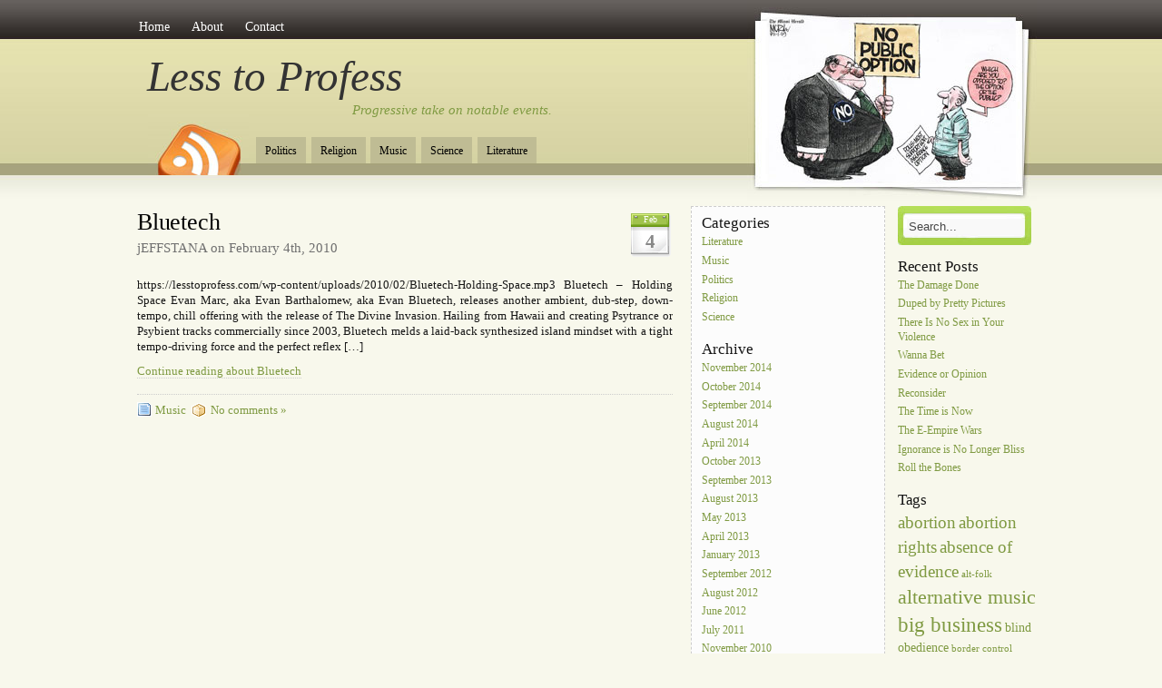

--- FILE ---
content_type: text/html; charset=UTF-8
request_url: https://lesstoprofess.com/?m=201002
body_size: 38603
content:
<!DOCTYPE html PUBLIC "-//W3C//DTD XHTML 1.0 Transitional//EN" "http://www.w3.org/TR/xhtml1/DTD/xhtml1-transitional.dtd">
<html xmlns="http://www.w3.org/1999/xhtml">
<head profile="http://gmpg.org/xfn/11">
<meta http-equiv="Content-Type" content="text/html; charset=UTF-8" />
<link rel="icon" type="image/ico" href="https://lesstoprofess.com/favicon.ico" />
<title>February &laquo; 2010 &laquo;  Less to Profess</title>

<link rel="stylesheet" href="https://lesstoprofess.com/wp-content/themes/amazing-grace/style.css" type="text/css" media="screen" />
<style type="text/css">
  #portrait-bg { background:url(https://lesstoprofess.com/wp-content/themes/amazing-grace/images/bg-portrait8.jpg); }
</style>
<link rel="alternate" type="application/rss+xml" title="Less to Profess RSS Feed" href="https://lesstoprofess.com/?feed=rss2" />
<link rel="pingback" href="https://lesstoprofess.com/xmlrpc.php" />

<meta name='robots' content='max-image-preview:large' />
	<style>img:is([sizes="auto" i], [sizes^="auto," i]) { contain-intrinsic-size: 3000px 1500px }</style>
	<script type="text/javascript">
/* <![CDATA[ */
window._wpemojiSettings = {"baseUrl":"https:\/\/s.w.org\/images\/core\/emoji\/16.0.1\/72x72\/","ext":".png","svgUrl":"https:\/\/s.w.org\/images\/core\/emoji\/16.0.1\/svg\/","svgExt":".svg","source":{"concatemoji":"https:\/\/lesstoprofess.com\/wp-includes\/js\/wp-emoji-release.min.js?ver=6.8.3"}};
/*! This file is auto-generated */
!function(s,n){var o,i,e;function c(e){try{var t={supportTests:e,timestamp:(new Date).valueOf()};sessionStorage.setItem(o,JSON.stringify(t))}catch(e){}}function p(e,t,n){e.clearRect(0,0,e.canvas.width,e.canvas.height),e.fillText(t,0,0);var t=new Uint32Array(e.getImageData(0,0,e.canvas.width,e.canvas.height).data),a=(e.clearRect(0,0,e.canvas.width,e.canvas.height),e.fillText(n,0,0),new Uint32Array(e.getImageData(0,0,e.canvas.width,e.canvas.height).data));return t.every(function(e,t){return e===a[t]})}function u(e,t){e.clearRect(0,0,e.canvas.width,e.canvas.height),e.fillText(t,0,0);for(var n=e.getImageData(16,16,1,1),a=0;a<n.data.length;a++)if(0!==n.data[a])return!1;return!0}function f(e,t,n,a){switch(t){case"flag":return n(e,"\ud83c\udff3\ufe0f\u200d\u26a7\ufe0f","\ud83c\udff3\ufe0f\u200b\u26a7\ufe0f")?!1:!n(e,"\ud83c\udde8\ud83c\uddf6","\ud83c\udde8\u200b\ud83c\uddf6")&&!n(e,"\ud83c\udff4\udb40\udc67\udb40\udc62\udb40\udc65\udb40\udc6e\udb40\udc67\udb40\udc7f","\ud83c\udff4\u200b\udb40\udc67\u200b\udb40\udc62\u200b\udb40\udc65\u200b\udb40\udc6e\u200b\udb40\udc67\u200b\udb40\udc7f");case"emoji":return!a(e,"\ud83e\udedf")}return!1}function g(e,t,n,a){var r="undefined"!=typeof WorkerGlobalScope&&self instanceof WorkerGlobalScope?new OffscreenCanvas(300,150):s.createElement("canvas"),o=r.getContext("2d",{willReadFrequently:!0}),i=(o.textBaseline="top",o.font="600 32px Arial",{});return e.forEach(function(e){i[e]=t(o,e,n,a)}),i}function t(e){var t=s.createElement("script");t.src=e,t.defer=!0,s.head.appendChild(t)}"undefined"!=typeof Promise&&(o="wpEmojiSettingsSupports",i=["flag","emoji"],n.supports={everything:!0,everythingExceptFlag:!0},e=new Promise(function(e){s.addEventListener("DOMContentLoaded",e,{once:!0})}),new Promise(function(t){var n=function(){try{var e=JSON.parse(sessionStorage.getItem(o));if("object"==typeof e&&"number"==typeof e.timestamp&&(new Date).valueOf()<e.timestamp+604800&&"object"==typeof e.supportTests)return e.supportTests}catch(e){}return null}();if(!n){if("undefined"!=typeof Worker&&"undefined"!=typeof OffscreenCanvas&&"undefined"!=typeof URL&&URL.createObjectURL&&"undefined"!=typeof Blob)try{var e="postMessage("+g.toString()+"("+[JSON.stringify(i),f.toString(),p.toString(),u.toString()].join(",")+"));",a=new Blob([e],{type:"text/javascript"}),r=new Worker(URL.createObjectURL(a),{name:"wpTestEmojiSupports"});return void(r.onmessage=function(e){c(n=e.data),r.terminate(),t(n)})}catch(e){}c(n=g(i,f,p,u))}t(n)}).then(function(e){for(var t in e)n.supports[t]=e[t],n.supports.everything=n.supports.everything&&n.supports[t],"flag"!==t&&(n.supports.everythingExceptFlag=n.supports.everythingExceptFlag&&n.supports[t]);n.supports.everythingExceptFlag=n.supports.everythingExceptFlag&&!n.supports.flag,n.DOMReady=!1,n.readyCallback=function(){n.DOMReady=!0}}).then(function(){return e}).then(function(){var e;n.supports.everything||(n.readyCallback(),(e=n.source||{}).concatemoji?t(e.concatemoji):e.wpemoji&&e.twemoji&&(t(e.twemoji),t(e.wpemoji)))}))}((window,document),window._wpemojiSettings);
/* ]]> */
</script>

<style id='wp-emoji-styles-inline-css' type='text/css'>

	img.wp-smiley, img.emoji {
		display: inline !important;
		border: none !important;
		box-shadow: none !important;
		height: 1em !important;
		width: 1em !important;
		margin: 0 0.07em !important;
		vertical-align: -0.1em !important;
		background: none !important;
		padding: 0 !important;
	}
</style>
<link rel='stylesheet' id='wp-block-library-css' href='https://lesstoprofess.com/wp-includes/css/dist/block-library/style.min.css?ver=6.8.3' type='text/css' media='all' />
<style id='classic-theme-styles-inline-css' type='text/css'>
/*! This file is auto-generated */
.wp-block-button__link{color:#fff;background-color:#32373c;border-radius:9999px;box-shadow:none;text-decoration:none;padding:calc(.667em + 2px) calc(1.333em + 2px);font-size:1.125em}.wp-block-file__button{background:#32373c;color:#fff;text-decoration:none}
</style>
<style id='global-styles-inline-css' type='text/css'>
:root{--wp--preset--aspect-ratio--square: 1;--wp--preset--aspect-ratio--4-3: 4/3;--wp--preset--aspect-ratio--3-4: 3/4;--wp--preset--aspect-ratio--3-2: 3/2;--wp--preset--aspect-ratio--2-3: 2/3;--wp--preset--aspect-ratio--16-9: 16/9;--wp--preset--aspect-ratio--9-16: 9/16;--wp--preset--color--black: #000000;--wp--preset--color--cyan-bluish-gray: #abb8c3;--wp--preset--color--white: #ffffff;--wp--preset--color--pale-pink: #f78da7;--wp--preset--color--vivid-red: #cf2e2e;--wp--preset--color--luminous-vivid-orange: #ff6900;--wp--preset--color--luminous-vivid-amber: #fcb900;--wp--preset--color--light-green-cyan: #7bdcb5;--wp--preset--color--vivid-green-cyan: #00d084;--wp--preset--color--pale-cyan-blue: #8ed1fc;--wp--preset--color--vivid-cyan-blue: #0693e3;--wp--preset--color--vivid-purple: #9b51e0;--wp--preset--gradient--vivid-cyan-blue-to-vivid-purple: linear-gradient(135deg,rgba(6,147,227,1) 0%,rgb(155,81,224) 100%);--wp--preset--gradient--light-green-cyan-to-vivid-green-cyan: linear-gradient(135deg,rgb(122,220,180) 0%,rgb(0,208,130) 100%);--wp--preset--gradient--luminous-vivid-amber-to-luminous-vivid-orange: linear-gradient(135deg,rgba(252,185,0,1) 0%,rgba(255,105,0,1) 100%);--wp--preset--gradient--luminous-vivid-orange-to-vivid-red: linear-gradient(135deg,rgba(255,105,0,1) 0%,rgb(207,46,46) 100%);--wp--preset--gradient--very-light-gray-to-cyan-bluish-gray: linear-gradient(135deg,rgb(238,238,238) 0%,rgb(169,184,195) 100%);--wp--preset--gradient--cool-to-warm-spectrum: linear-gradient(135deg,rgb(74,234,220) 0%,rgb(151,120,209) 20%,rgb(207,42,186) 40%,rgb(238,44,130) 60%,rgb(251,105,98) 80%,rgb(254,248,76) 100%);--wp--preset--gradient--blush-light-purple: linear-gradient(135deg,rgb(255,206,236) 0%,rgb(152,150,240) 100%);--wp--preset--gradient--blush-bordeaux: linear-gradient(135deg,rgb(254,205,165) 0%,rgb(254,45,45) 50%,rgb(107,0,62) 100%);--wp--preset--gradient--luminous-dusk: linear-gradient(135deg,rgb(255,203,112) 0%,rgb(199,81,192) 50%,rgb(65,88,208) 100%);--wp--preset--gradient--pale-ocean: linear-gradient(135deg,rgb(255,245,203) 0%,rgb(182,227,212) 50%,rgb(51,167,181) 100%);--wp--preset--gradient--electric-grass: linear-gradient(135deg,rgb(202,248,128) 0%,rgb(113,206,126) 100%);--wp--preset--gradient--midnight: linear-gradient(135deg,rgb(2,3,129) 0%,rgb(40,116,252) 100%);--wp--preset--font-size--small: 13px;--wp--preset--font-size--medium: 20px;--wp--preset--font-size--large: 36px;--wp--preset--font-size--x-large: 42px;--wp--preset--spacing--20: 0.44rem;--wp--preset--spacing--30: 0.67rem;--wp--preset--spacing--40: 1rem;--wp--preset--spacing--50: 1.5rem;--wp--preset--spacing--60: 2.25rem;--wp--preset--spacing--70: 3.38rem;--wp--preset--spacing--80: 5.06rem;--wp--preset--shadow--natural: 6px 6px 9px rgba(0, 0, 0, 0.2);--wp--preset--shadow--deep: 12px 12px 50px rgba(0, 0, 0, 0.4);--wp--preset--shadow--sharp: 6px 6px 0px rgba(0, 0, 0, 0.2);--wp--preset--shadow--outlined: 6px 6px 0px -3px rgba(255, 255, 255, 1), 6px 6px rgba(0, 0, 0, 1);--wp--preset--shadow--crisp: 6px 6px 0px rgba(0, 0, 0, 1);}:where(.is-layout-flex){gap: 0.5em;}:where(.is-layout-grid){gap: 0.5em;}body .is-layout-flex{display: flex;}.is-layout-flex{flex-wrap: wrap;align-items: center;}.is-layout-flex > :is(*, div){margin: 0;}body .is-layout-grid{display: grid;}.is-layout-grid > :is(*, div){margin: 0;}:where(.wp-block-columns.is-layout-flex){gap: 2em;}:where(.wp-block-columns.is-layout-grid){gap: 2em;}:where(.wp-block-post-template.is-layout-flex){gap: 1.25em;}:where(.wp-block-post-template.is-layout-grid){gap: 1.25em;}.has-black-color{color: var(--wp--preset--color--black) !important;}.has-cyan-bluish-gray-color{color: var(--wp--preset--color--cyan-bluish-gray) !important;}.has-white-color{color: var(--wp--preset--color--white) !important;}.has-pale-pink-color{color: var(--wp--preset--color--pale-pink) !important;}.has-vivid-red-color{color: var(--wp--preset--color--vivid-red) !important;}.has-luminous-vivid-orange-color{color: var(--wp--preset--color--luminous-vivid-orange) !important;}.has-luminous-vivid-amber-color{color: var(--wp--preset--color--luminous-vivid-amber) !important;}.has-light-green-cyan-color{color: var(--wp--preset--color--light-green-cyan) !important;}.has-vivid-green-cyan-color{color: var(--wp--preset--color--vivid-green-cyan) !important;}.has-pale-cyan-blue-color{color: var(--wp--preset--color--pale-cyan-blue) !important;}.has-vivid-cyan-blue-color{color: var(--wp--preset--color--vivid-cyan-blue) !important;}.has-vivid-purple-color{color: var(--wp--preset--color--vivid-purple) !important;}.has-black-background-color{background-color: var(--wp--preset--color--black) !important;}.has-cyan-bluish-gray-background-color{background-color: var(--wp--preset--color--cyan-bluish-gray) !important;}.has-white-background-color{background-color: var(--wp--preset--color--white) !important;}.has-pale-pink-background-color{background-color: var(--wp--preset--color--pale-pink) !important;}.has-vivid-red-background-color{background-color: var(--wp--preset--color--vivid-red) !important;}.has-luminous-vivid-orange-background-color{background-color: var(--wp--preset--color--luminous-vivid-orange) !important;}.has-luminous-vivid-amber-background-color{background-color: var(--wp--preset--color--luminous-vivid-amber) !important;}.has-light-green-cyan-background-color{background-color: var(--wp--preset--color--light-green-cyan) !important;}.has-vivid-green-cyan-background-color{background-color: var(--wp--preset--color--vivid-green-cyan) !important;}.has-pale-cyan-blue-background-color{background-color: var(--wp--preset--color--pale-cyan-blue) !important;}.has-vivid-cyan-blue-background-color{background-color: var(--wp--preset--color--vivid-cyan-blue) !important;}.has-vivid-purple-background-color{background-color: var(--wp--preset--color--vivid-purple) !important;}.has-black-border-color{border-color: var(--wp--preset--color--black) !important;}.has-cyan-bluish-gray-border-color{border-color: var(--wp--preset--color--cyan-bluish-gray) !important;}.has-white-border-color{border-color: var(--wp--preset--color--white) !important;}.has-pale-pink-border-color{border-color: var(--wp--preset--color--pale-pink) !important;}.has-vivid-red-border-color{border-color: var(--wp--preset--color--vivid-red) !important;}.has-luminous-vivid-orange-border-color{border-color: var(--wp--preset--color--luminous-vivid-orange) !important;}.has-luminous-vivid-amber-border-color{border-color: var(--wp--preset--color--luminous-vivid-amber) !important;}.has-light-green-cyan-border-color{border-color: var(--wp--preset--color--light-green-cyan) !important;}.has-vivid-green-cyan-border-color{border-color: var(--wp--preset--color--vivid-green-cyan) !important;}.has-pale-cyan-blue-border-color{border-color: var(--wp--preset--color--pale-cyan-blue) !important;}.has-vivid-cyan-blue-border-color{border-color: var(--wp--preset--color--vivid-cyan-blue) !important;}.has-vivid-purple-border-color{border-color: var(--wp--preset--color--vivid-purple) !important;}.has-vivid-cyan-blue-to-vivid-purple-gradient-background{background: var(--wp--preset--gradient--vivid-cyan-blue-to-vivid-purple) !important;}.has-light-green-cyan-to-vivid-green-cyan-gradient-background{background: var(--wp--preset--gradient--light-green-cyan-to-vivid-green-cyan) !important;}.has-luminous-vivid-amber-to-luminous-vivid-orange-gradient-background{background: var(--wp--preset--gradient--luminous-vivid-amber-to-luminous-vivid-orange) !important;}.has-luminous-vivid-orange-to-vivid-red-gradient-background{background: var(--wp--preset--gradient--luminous-vivid-orange-to-vivid-red) !important;}.has-very-light-gray-to-cyan-bluish-gray-gradient-background{background: var(--wp--preset--gradient--very-light-gray-to-cyan-bluish-gray) !important;}.has-cool-to-warm-spectrum-gradient-background{background: var(--wp--preset--gradient--cool-to-warm-spectrum) !important;}.has-blush-light-purple-gradient-background{background: var(--wp--preset--gradient--blush-light-purple) !important;}.has-blush-bordeaux-gradient-background{background: var(--wp--preset--gradient--blush-bordeaux) !important;}.has-luminous-dusk-gradient-background{background: var(--wp--preset--gradient--luminous-dusk) !important;}.has-pale-ocean-gradient-background{background: var(--wp--preset--gradient--pale-ocean) !important;}.has-electric-grass-gradient-background{background: var(--wp--preset--gradient--electric-grass) !important;}.has-midnight-gradient-background{background: var(--wp--preset--gradient--midnight) !important;}.has-small-font-size{font-size: var(--wp--preset--font-size--small) !important;}.has-medium-font-size{font-size: var(--wp--preset--font-size--medium) !important;}.has-large-font-size{font-size: var(--wp--preset--font-size--large) !important;}.has-x-large-font-size{font-size: var(--wp--preset--font-size--x-large) !important;}
:where(.wp-block-post-template.is-layout-flex){gap: 1.25em;}:where(.wp-block-post-template.is-layout-grid){gap: 1.25em;}
:where(.wp-block-columns.is-layout-flex){gap: 2em;}:where(.wp-block-columns.is-layout-grid){gap: 2em;}
:root :where(.wp-block-pullquote){font-size: 1.5em;line-height: 1.6;}
</style>
<link rel="https://api.w.org/" href="https://lesstoprofess.com/index.php?rest_route=/" /><link rel="EditURI" type="application/rsd+xml" title="RSD" href="https://lesstoprofess.com/xmlrpc.php?rsd" />
</head>

<body>

<div id="wrap">
	<div id="menu">
		<ul>
			<li><a href="https://lesstoprofess.com/" >Home</a></li>
			<li class="page_item page-item-2"><a href="https://lesstoprofess.com/?page_id=2">About</a></li>
<li class="page_item page-item-1032"><a href="https://lesstoprofess.com/?page_id=1032">Contact</a></li>
		</ul>
	</div>
	
	<div id="header">
		<span class="btitle"><a href="https://lesstoprofess.com/">Less to Profess</a></span>
		<p class="description">
			<a href="https://lesstoprofess.com/">Progressive take on notable events. 
			</a>
		</p>
	</div>
	
	<div id="rss-big">
		<a href="https://lesstoprofess.com/?feed=rss2" title="Subscribe to this site with RSS"></a>
	</div>
	
	<div id="portrait-bg"></div>
	<div id="catmenu">
		<ul>
				<li class="cat-item cat-item-3"><a href="https://lesstoprofess.com/?cat=3">Politics</a>
</li>
	<li class="cat-item cat-item-4"><a href="https://lesstoprofess.com/?cat=4">Religion</a>
</li>
	<li class="cat-item cat-item-41"><a href="https://lesstoprofess.com/?cat=41">Music</a>
</li>
	<li class="cat-item cat-item-5"><a href="https://lesstoprofess.com/?cat=5">Science</a>
</li>
	<li class="cat-item cat-item-6"><a href="https://lesstoprofess.com/?cat=6">Literature</a>
</li>
		</ul>
	</div>
<div id="content">
	
		<div class="post-277 post type-post status-publish format-standard hentry category-music tag-dub-step tag-psybient tag-psytrance">

			<div class="entry entry-">
			
				<div class="entrytitle_wrap">
											<div class="entrydate">
							<div class="dateMonth">
								Feb							</div>
							<div class="dateDay">
								4							</div>
						</div>
									
					<div class="entrytitle">
					  
						<h1><a href="https://lesstoprofess.com/?p=277" rel="bookmark" title="Link to Bluetech">Bluetech</a></h1> 
										</div>
			
											<div class="endate">jEFFSTANA on February 4th, 2010</div>
						
				</div>
			
			
				<div class="entrybody">	
						
						<p>https://lesstoprofess.com/wp-content/uploads/2010/02/Bluetech-Holding-Space.mp3 Bluetech &#8211; Holding Space Evan Marc, aka Evan Barthalomew, aka Evan Bluetech, releases another ambient, dub-step, down-tempo, chill offering with the release of The Divine Invasion. Hailing from Hawaii and creating Psytrance or Psybient tracks commercially since 2003, Bluetech melds a laid-back synthesized island mindset with a tight tempo-driving force and the perfect reflex [&hellip;]</p>
<p><a href="https://lesstoprofess.com/?p=277">Continue reading about Bluetech</a></p>								
				</div>
			
				<div class="entrymeta">	
					<div class="postinfo"> 
				
							
												
													<span class="filedto"><a href="https://lesstoprofess.com/?cat=41" rel="category">Music</a> </span>
												
													<span class="commentslink"><a href="https://lesstoprofess.com/?p=277#respond">No comments &#187;</a></span>  					
										
										
					</div>	
				</div>
			
			                    
				                 
			
			</div>	
			
					
	</div>
	
		
	         
		<div id="nav-global" class="navigation">
			<div class="nav-previous">
			&nbsp;			</div>
		</div>
		
			
		
</div>

<div id="sidebar">

	<div id="sidebar-left">
	
			   
	    <h4>Categories</h4>
	    <ul>
				<li class="cat-item cat-item-6"><a href="https://lesstoprofess.com/?cat=6">Literature</a>
</li>
	<li class="cat-item cat-item-41"><a href="https://lesstoprofess.com/?cat=41">Music</a>
</li>
	<li class="cat-item cat-item-3"><a href="https://lesstoprofess.com/?cat=3">Politics</a>
</li>
	<li class="cat-item cat-item-4"><a href="https://lesstoprofess.com/?cat=4">Religion</a>
</li>
	<li class="cat-item cat-item-5"><a href="https://lesstoprofess.com/?cat=5">Science</a>
</li>
	    </ul>	    
	    
	    <h4>Archive</h4>
	  	<ul>
		   	<li><a href='https://lesstoprofess.com/?m=201411'>November 2014</a></li>
	<li><a href='https://lesstoprofess.com/?m=201410'>October 2014</a></li>
	<li><a href='https://lesstoprofess.com/?m=201409'>September 2014</a></li>
	<li><a href='https://lesstoprofess.com/?m=201408'>August 2014</a></li>
	<li><a href='https://lesstoprofess.com/?m=201404'>April 2014</a></li>
	<li><a href='https://lesstoprofess.com/?m=201310'>October 2013</a></li>
	<li><a href='https://lesstoprofess.com/?m=201309'>September 2013</a></li>
	<li><a href='https://lesstoprofess.com/?m=201308'>August 2013</a></li>
	<li><a href='https://lesstoprofess.com/?m=201305'>May 2013</a></li>
	<li><a href='https://lesstoprofess.com/?m=201304'>April 2013</a></li>
	<li><a href='https://lesstoprofess.com/?m=201301'>January 2013</a></li>
	<li><a href='https://lesstoprofess.com/?m=201209'>September 2012</a></li>
	<li><a href='https://lesstoprofess.com/?m=201208'>August 2012</a></li>
	<li><a href='https://lesstoprofess.com/?m=201206'>June 2012</a></li>
	<li><a href='https://lesstoprofess.com/?m=201107'>July 2011</a></li>
	<li><a href='https://lesstoprofess.com/?m=201011'>November 2010</a></li>
	<li><a href='https://lesstoprofess.com/?m=201008'>August 2010</a></li>
	<li><a href='https://lesstoprofess.com/?m=201007'>July 2010</a></li>
	<li><a href='https://lesstoprofess.com/?m=201006'>June 2010</a></li>
	<li><a href='https://lesstoprofess.com/?m=201005'>May 2010</a></li>
	<li><a href='https://lesstoprofess.com/?m=201004'>April 2010</a></li>
	<li><a href='https://lesstoprofess.com/?m=201003'>March 2010</a></li>
	<li><a href='https://lesstoprofess.com/?m=201002'>February 2010</a></li>
	<li><a href='https://lesstoprofess.com/?m=201001'>January 2010</a></li>
	<li><a href='https://lesstoprofess.com/?m=200912'>December 2009</a></li>
	<li><a href='https://lesstoprofess.com/?m=200908'>August 2009</a></li>
	<li><a href='https://lesstoprofess.com/?m=200907'>July 2009</a></li>
	<li><a href='https://lesstoprofess.com/?m=200906'>June 2009</a></li>
	<li><a href='https://lesstoprofess.com/?m=200905'>May 2009</a></li>
	<li><a href='https://lesstoprofess.com/?m=200904'>April 2009</a></li>
	<li><a href='https://lesstoprofess.com/?m=200812'>December 2008</a></li>
	<li><a href='https://lesstoprofess.com/?m=200810'>October 2008</a></li>
	<li><a href='https://lesstoprofess.com/?m=200809'>September 2008</a></li>
	<li><a href='https://lesstoprofess.com/?m=200808'>August 2008</a></li>
	<li><a href='https://lesstoprofess.com/?m=200807'>July 2008</a></li>
	<li><a href='https://lesstoprofess.com/?m=200806'>June 2008</a></li>
	<li><a href='https://lesstoprofess.com/?m=200711'>November 2007</a></li>
	<li><a href='https://lesstoprofess.com/?m=200710'>October 2007</a></li>
	<li><a href='https://lesstoprofess.com/?m=200709'>September 2007</a></li>
	<li><a href='https://lesstoprofess.com/?m=200708'>August 2007</a></li>
	<li><a href='https://lesstoprofess.com/?m=200707'>July 2007</a></li>
	<li><a href='https://lesstoprofess.com/?m=200706'>June 2007</a></li>
	<li><a href='https://lesstoprofess.com/?m=200705'>May 2007</a></li>
	<li><a href='https://lesstoprofess.com/?m=200704'>April 2007</a></li>
	<li><a href='https://lesstoprofess.com/?m=200702'>February 2007</a></li>
	<li><a href='https://lesstoprofess.com/?m=200701'>January 2007</a></li>
	<li><a href='https://lesstoprofess.com/?m=200609'>September 2006</a></li>
	<li><a href='https://lesstoprofess.com/?m=200608'>August 2006</a></li>
	<li><a href='https://lesstoprofess.com/?m=200607'>July 2006</a></li>
	<li><a href='https://lesstoprofess.com/?m=200606'>June 2006</a></li>
		  </ul>
		  
		  <h4>Blogroll</h4>
	    <ul>
	    	<li><a href="http://alicublog.blogspot.com/" title="alicublog" target="_blank">alicublog</a></li>
<li><a href="http://www.blogforarizona.com/" target="_blank">Blog For Arizona</a></li>
<li><a href="http://crooksandliars.com/" target="_blank">Crooks and Liars</a></li>
<li><a href="http://www.dailykos.com/" target="_blank">Daily Kos</a></li>
<li><a href="http://driftglass.blogspot.com/" title="driftglass" target="_blank">driftglass</a></li>
<li><a href="http://www.jesusandmo.net/" target="_blank">Jesus and Mo</a></li>
<li><a href="http://nomoremister.blogspot.com/" title="No More Mister Nice Blog" target="_blank">No More Mister Nice Blog</a></li>
<li><a href="http://roguecolumnist.typepad.com/rogue_columnist/" target="_blank">Rogue Columnist</a></li>
<li><a href="http://rudepundit.blogspot.com/" target="_blank">The Rude Pundit</a></li>
<li><a href="http://xkcd.com/" target="_blank">xkcd</a></li>
		
	    </ul>
	    
	   	<h4>Meta</h4>
			<ul>
								<li><a href="https://lesstoprofess.com/wp-login.php">Log in</a></li>
				<li><a href="https://lesstoprofess.com/?feed=comments-rss2" title="The latest comments to all posts in RSS">Comments <abbr title="Really Simple Syndication">RSS</abbr></a></li>
							</ul>  
	
		    
	</div>


	<div id="sidebar-right">
	 	         	
		<div class="search-form">  
			 
	    <form method="get" id="searchform" action="https://lesstoprofess.com/"> 
	        <input type="text" value="Search..." name="s" id="s" onblur="if (this.value == '')  
	        {this.value = 'Search...';}"  
	        onfocus="if (this.value == 'Search...')  
	        {this.value = '';}" /> 
	        <input type="hidden" id="searchsubmit" /> 
	    </form>  
	  </div>
		
			    
	    <h4>Recent Posts</h4>
			<ul>
				<li><a href='https://lesstoprofess.com/?p=714'>The Damage Done</a></li>
	<li><a href='https://lesstoprofess.com/?p=706'>Duped by Pretty Pictures</a></li>
	<li><a href='https://lesstoprofess.com/?p=701'>There Is No Sex in Your Violence</a></li>
	<li><a href='https://lesstoprofess.com/?p=693'>Wanna Bet</a></li>
	<li><a href='https://lesstoprofess.com/?p=684'>Evidence or Opinion</a></li>
	<li><a href='https://lesstoprofess.com/?p=633'>Reconsider</a></li>
	<li><a href='https://lesstoprofess.com/?p=620'>The Time is Now</a></li>
	<li><a href='https://lesstoprofess.com/?p=608'>The E-Empire Wars</a></li>
	<li><a href='https://lesstoprofess.com/?p=587'>Ignorance is No Longer Bliss</a></li>
	<li><a href='https://lesstoprofess.com/?p=578'>Roll the Bones</a></li>
			</ul>			
		    
	    <h4>Tags</h4>
	    <ul>
				<a href="https://lesstoprofess.com/?tag=abortion" class="tag-cloud-link tag-link-48 tag-link-position-1" style="font-size: 14.588235294118pt;" aria-label="abortion (5 items)">abortion</a>
<a href="https://lesstoprofess.com/?tag=abortion-rights" class="tag-cloud-link tag-link-36 tag-link-position-2" style="font-size: 14.588235294118pt;" aria-label="abortion rights (5 items)">abortion rights</a>
<a href="https://lesstoprofess.com/?tag=absence-of-evidence" class="tag-cloud-link tag-link-22 tag-link-position-3" style="font-size: 14.588235294118pt;" aria-label="absence of evidence (5 items)">absence of evidence</a>
<a href="https://lesstoprofess.com/?tag=alt-folk" class="tag-cloud-link tag-link-89 tag-link-position-4" style="font-size: 8pt;" aria-label="alt-folk (1 item)">alt-folk</a>
<a href="https://lesstoprofess.com/?tag=alternative-music" class="tag-cloud-link tag-link-42 tag-link-position-5" style="font-size: 16.235294117647pt;" aria-label="alternative music (7 items)">alternative music</a>
<a href="https://lesstoprofess.com/?tag=big-business" class="tag-cloud-link tag-link-21 tag-link-position-6" style="font-size: 16.921568627451pt;" aria-label="big business (8 items)">big business</a>
<a href="https://lesstoprofess.com/?tag=blind-obedience" class="tag-cloud-link tag-link-27 tag-link-position-7" style="font-size: 10.470588235294pt;" aria-label="blind obedience (2 items)">blind obedience</a>
<a href="https://lesstoprofess.com/?tag=border-control" class="tag-cloud-link tag-link-97 tag-link-position-8" style="font-size: 8pt;" aria-label="border control (1 item)">border control</a>
<a href="https://lesstoprofess.com/?tag=british-pop" class="tag-cloud-link tag-link-88 tag-link-position-9" style="font-size: 8pt;" aria-label="british pop (1 item)">british pop</a>
<a href="https://lesstoprofess.com/?tag=character-attacks" class="tag-cloud-link tag-link-26 tag-link-position-10" style="font-size: 15.549019607843pt;" aria-label="character attacks (6 items)">character attacks</a>
<a href="https://lesstoprofess.com/?tag=chicken-hawks" class="tag-cloud-link tag-link-52 tag-link-position-11" style="font-size: 13.490196078431pt;" aria-label="chicken hawks (4 items)">chicken hawks</a>
<a href="https://lesstoprofess.com/?tag=conclusive-evidence" class="tag-cloud-link tag-link-10 tag-link-position-12" style="font-size: 10.470588235294pt;" aria-label="conclusive evidence (2 items)">conclusive evidence</a>
<a href="https://lesstoprofess.com/?tag=conservative-anxiety" class="tag-cloud-link tag-link-7 tag-link-position-13" style="font-size: 20.078431372549pt;" aria-label="conservative anxiety (14 items)">conservative anxiety</a>
<a href="https://lesstoprofess.com/?tag=corporate-sponsorship" class="tag-cloud-link tag-link-20 tag-link-position-14" style="font-size: 13.490196078431pt;" aria-label="corporate sponsorship (4 items)">corporate sponsorship</a>
<a href="https://lesstoprofess.com/?tag=cultural-anxiety" class="tag-cloud-link tag-link-28 tag-link-position-15" style="font-size: 19.666666666667pt;" aria-label="cultural anxiety (13 items)">cultural anxiety</a>
<a href="https://lesstoprofess.com/?tag=faith-based" class="tag-cloud-link tag-link-83 tag-link-position-16" style="font-size: 8pt;" aria-label="faith-based (1 item)">faith-based</a>
<a href="https://lesstoprofess.com/?tag=family-values" class="tag-cloud-link tag-link-84 tag-link-position-17" style="font-size: 8pt;" aria-label="family values (1 item)">family values</a>
<a href="https://lesstoprofess.com/?tag=fear-mongering" class="tag-cloud-link tag-link-55 tag-link-position-18" style="font-size: 22pt;" aria-label="fear mongering (20 items)">fear mongering</a>
<a href="https://lesstoprofess.com/?tag=free-trade" class="tag-cloud-link tag-link-82 tag-link-position-19" style="font-size: 8pt;" aria-label="free trade (1 item)">free trade</a>
<a href="https://lesstoprofess.com/?tag=global-warming" class="tag-cloud-link tag-link-11 tag-link-position-20" style="font-size: 10.470588235294pt;" aria-label="global warming (2 items)">global warming</a>
<a href="https://lesstoprofess.com/?tag=greed" class="tag-cloud-link tag-link-95 tag-link-position-21" style="font-size: 15.549019607843pt;" aria-label="greed (6 items)">greed</a>
<a href="https://lesstoprofess.com/?tag=health-care-reform" class="tag-cloud-link tag-link-9 tag-link-position-22" style="font-size: 18.705882352941pt;" aria-label="health care reform (11 items)">health care reform</a>
<a href="https://lesstoprofess.com/?tag=immigration" class="tag-cloud-link tag-link-96 tag-link-position-23" style="font-size: 12.117647058824pt;" aria-label="immigration (3 items)">immigration</a>
<a href="https://lesstoprofess.com/?tag=indie-music" class="tag-cloud-link tag-link-98 tag-link-position-24" style="font-size: 12.117647058824pt;" aria-label="Indie music (3 items)">Indie music</a>
<a href="https://lesstoprofess.com/?tag=insurance-industry" class="tag-cloud-link tag-link-17 tag-link-position-25" style="font-size: 18.705882352941pt;" aria-label="insurance industry (11 items)">insurance industry</a>
<a href="https://lesstoprofess.com/?tag=liberty" class="tag-cloud-link tag-link-32 tag-link-position-26" style="font-size: 14.588235294118pt;" aria-label="liberty (5 items)">liberty</a>
<a href="https://lesstoprofess.com/?tag=lobbyist-influence" class="tag-cloud-link tag-link-34 tag-link-position-27" style="font-size: 16.235294117647pt;" aria-label="lobbyist influence (7 items)">lobbyist influence</a>
<a href="https://lesstoprofess.com/?tag=medical-malpractice" class="tag-cloud-link tag-link-16 tag-link-position-28" style="font-size: 12.117647058824pt;" aria-label="medical malpractice (3 items)">medical malpractice</a>
<a href="https://lesstoprofess.com/?tag=military-industrial-complex" class="tag-cloud-link tag-link-53 tag-link-position-29" style="font-size: 18.156862745098pt;" aria-label="military-industrial complex (10 items)">military-industrial complex</a>
<a href="https://lesstoprofess.com/?tag=national-security" class="tag-cloud-link tag-link-30 tag-link-position-30" style="font-size: 18.705882352941pt;" aria-label="national security (11 items)">national security</a>
<a href="https://lesstoprofess.com/?tag=neoconservative" class="tag-cloud-link tag-link-29 tag-link-position-31" style="font-size: 10.470588235294pt;" aria-label="neoconservative (2 items)">neoconservative</a>
<a href="https://lesstoprofess.com/?tag=nonsense-slogan" class="tag-cloud-link tag-link-15 tag-link-position-32" style="font-size: 10.470588235294pt;" aria-label="nonsense slogan (2 items)">nonsense slogan</a>
<a href="https://lesstoprofess.com/?tag=obstruction" class="tag-cloud-link tag-link-35 tag-link-position-33" style="font-size: 12.117647058824pt;" aria-label="obstruction (3 items)">obstruction</a>
<a href="https://lesstoprofess.com/?tag=post-dubstep" class="tag-cloud-link tag-link-87 tag-link-position-34" style="font-size: 8pt;" aria-label="post-dubstep (1 item)">post-dubstep</a>
<a href="https://lesstoprofess.com/?tag=protectionism" class="tag-cloud-link tag-link-81 tag-link-position-35" style="font-size: 8pt;" aria-label="protectionism (1 item)">protectionism</a>
<a href="https://lesstoprofess.com/?tag=public-opinion" class="tag-cloud-link tag-link-8 tag-link-position-36" style="font-size: 18.156862745098pt;" aria-label="public opinion (10 items)">public opinion</a>
<a href="https://lesstoprofess.com/?tag=rabid-right" class="tag-cloud-link tag-link-23 tag-link-position-37" style="font-size: 16.921568627451pt;" aria-label="rabid-right (8 items)">rabid-right</a>
<a href="https://lesstoprofess.com/?tag=religious-beliefs" class="tag-cloud-link tag-link-37 tag-link-position-38" style="font-size: 17.607843137255pt;" aria-label="religious beliefs (9 items)">religious beliefs</a>
<a href="https://lesstoprofess.com/?tag=scientific-methodology" class="tag-cloud-link tag-link-12 tag-link-position-39" style="font-size: 10.470588235294pt;" aria-label="scientific methodology (2 items)">scientific methodology</a>
<a href="https://lesstoprofess.com/?tag=social-welfare" class="tag-cloud-link tag-link-40 tag-link-position-40" style="font-size: 19.666666666667pt;" aria-label="social welfare (13 items)">social welfare</a>
<a href="https://lesstoprofess.com/?tag=tyranny" class="tag-cloud-link tag-link-86 tag-link-position-41" style="font-size: 8pt;" aria-label="tyranny (1 item)">tyranny</a>
<a href="https://lesstoprofess.com/?tag=voter-disenfranchisement" class="tag-cloud-link tag-link-85 tag-link-position-42" style="font-size: 8pt;" aria-label="voter disenfranchisement (1 item)">voter disenfranchisement</a>
<a href="https://lesstoprofess.com/?tag=war" class="tag-cloud-link tag-link-73 tag-link-position-43" style="font-size: 16.235294117647pt;" aria-label="war (7 items)">war</a>
<a href="https://lesstoprofess.com/?tag=wing-nut-conspiracy" class="tag-cloud-link tag-link-25 tag-link-position-44" style="font-size: 15.549019607843pt;" aria-label="wing-nut conspiracy (6 items)">wing-nut conspiracy</a>
<a href="https://lesstoprofess.com/?tag=womans-rights" class="tag-cloud-link tag-link-49 tag-link-position-45" style="font-size: 13.490196078431pt;" aria-label="womans rights (4 items)">womans rights</a>	    </ul>
	    	 
		
	</div>

</div></div> 

<div id="footer">

<div id="credits">
	
	<div id="ftnav">
		<span class="rss"><a href="https://lesstoprofess.com/?feed=rss2" title="Subscribe to RSS"><abbr title="Subscribe to RSS">RSS</abbr></a></span>
	</div>
	 <small>Copyright &copy; 2026  <strong>Less to Profess</strong> All rights reserved. Amazing Grace theme by <a href="http://www.prelovac.com/vladimir/">Vladimir Prelovac</a></small>. <link rel='stylesheet' id='mediaelement-css' href='https://lesstoprofess.com/wp-includes/js/mediaelement/mediaelementplayer-legacy.min.css?ver=4.2.17' type='text/css' media='all' />
<link rel='stylesheet' id='wp-mediaelement-css' href='https://lesstoprofess.com/wp-includes/js/mediaelement/wp-mediaelement.min.css?ver=6.8.3' type='text/css' media='all' />
<script type="text/javascript" src="https://lesstoprofess.com/wp-includes/js/jquery/jquery.min.js?ver=3.7.1" id="jquery-core-js"></script>
<script type="text/javascript" src="https://lesstoprofess.com/wp-includes/js/jquery/jquery-migrate.min.js?ver=3.4.1" id="jquery-migrate-js"></script>
<script type="text/javascript" id="mediaelement-core-js-before">
/* <![CDATA[ */
var mejsL10n = {"language":"en","strings":{"mejs.download-file":"Download File","mejs.install-flash":"You are using a browser that does not have Flash player enabled or installed. Please turn on your Flash player plugin or download the latest version from https:\/\/get.adobe.com\/flashplayer\/","mejs.fullscreen":"Fullscreen","mejs.play":"Play","mejs.pause":"Pause","mejs.time-slider":"Time Slider","mejs.time-help-text":"Use Left\/Right Arrow keys to advance one second, Up\/Down arrows to advance ten seconds.","mejs.live-broadcast":"Live Broadcast","mejs.volume-help-text":"Use Up\/Down Arrow keys to increase or decrease volume.","mejs.unmute":"Unmute","mejs.mute":"Mute","mejs.volume-slider":"Volume Slider","mejs.video-player":"Video Player","mejs.audio-player":"Audio Player","mejs.captions-subtitles":"Captions\/Subtitles","mejs.captions-chapters":"Chapters","mejs.none":"None","mejs.afrikaans":"Afrikaans","mejs.albanian":"Albanian","mejs.arabic":"Arabic","mejs.belarusian":"Belarusian","mejs.bulgarian":"Bulgarian","mejs.catalan":"Catalan","mejs.chinese":"Chinese","mejs.chinese-simplified":"Chinese (Simplified)","mejs.chinese-traditional":"Chinese (Traditional)","mejs.croatian":"Croatian","mejs.czech":"Czech","mejs.danish":"Danish","mejs.dutch":"Dutch","mejs.english":"English","mejs.estonian":"Estonian","mejs.filipino":"Filipino","mejs.finnish":"Finnish","mejs.french":"French","mejs.galician":"Galician","mejs.german":"German","mejs.greek":"Greek","mejs.haitian-creole":"Haitian Creole","mejs.hebrew":"Hebrew","mejs.hindi":"Hindi","mejs.hungarian":"Hungarian","mejs.icelandic":"Icelandic","mejs.indonesian":"Indonesian","mejs.irish":"Irish","mejs.italian":"Italian","mejs.japanese":"Japanese","mejs.korean":"Korean","mejs.latvian":"Latvian","mejs.lithuanian":"Lithuanian","mejs.macedonian":"Macedonian","mejs.malay":"Malay","mejs.maltese":"Maltese","mejs.norwegian":"Norwegian","mejs.persian":"Persian","mejs.polish":"Polish","mejs.portuguese":"Portuguese","mejs.romanian":"Romanian","mejs.russian":"Russian","mejs.serbian":"Serbian","mejs.slovak":"Slovak","mejs.slovenian":"Slovenian","mejs.spanish":"Spanish","mejs.swahili":"Swahili","mejs.swedish":"Swedish","mejs.tagalog":"Tagalog","mejs.thai":"Thai","mejs.turkish":"Turkish","mejs.ukrainian":"Ukrainian","mejs.vietnamese":"Vietnamese","mejs.welsh":"Welsh","mejs.yiddish":"Yiddish"}};
/* ]]> */
</script>
<script type="text/javascript" src="https://lesstoprofess.com/wp-includes/js/mediaelement/mediaelement-and-player.min.js?ver=4.2.17" id="mediaelement-core-js"></script>
<script type="text/javascript" src="https://lesstoprofess.com/wp-includes/js/mediaelement/mediaelement-migrate.min.js?ver=6.8.3" id="mediaelement-migrate-js"></script>
<script type="text/javascript" id="mediaelement-js-extra">
/* <![CDATA[ */
var _wpmejsSettings = {"pluginPath":"\/wp-includes\/js\/mediaelement\/","classPrefix":"mejs-","stretching":"responsive","audioShortcodeLibrary":"mediaelement","videoShortcodeLibrary":"mediaelement"};
/* ]]> */
</script>
<script type="text/javascript" src="https://lesstoprofess.com/wp-includes/js/mediaelement/wp-mediaelement.min.js?ver=6.8.3" id="wp-mediaelement-js"></script>
     
	</div>		
</div>

</body>
</html>
<!--  queries. 0.090 seconds. -->

<!-- Page supported by LiteSpeed Cache 7.6.2 on 2026-01-19 22:05:49 -->

--- FILE ---
content_type: text/css
request_url: https://lesstoprofess.com/wp-content/themes/amazing-grace/style.css
body_size: 11488
content:
/*  
Theme Name: Amazing Grace
Theme URI: http://www.prelovac.com/vladimir/wordpress-themes/amazing-grace
Description: Amazing Grace is a lightweight, super-optimized WordPress theme packed with features (SEO, Adsense & Widget Ready). Brought to you by <a href="http://www.prelovac.com/vladimir/">Vladimir Prelovac</a>
Version: 3.0
Tags: fixed width, widgets, valid CSS, valid XHTML, SEO, SEO friendly, adsense, custom header, three columns, clean, right sidebar, gray, green, brown, photoblogging, widget ready, simple, gravatars
Author: Vladimir Prelovac
Author URI: http://www.prelovac.com/vladimir/

The CSS/XHTML is released under GPL:  http://www.opensource.org/licenses/gpl-license.php
*/

/*************************************
 +Containers
 *************************************/
body
{
  background:#f8f8ec url(images/bg.jpg) repeat-x top left;
  color:#151515;
  font-family:Verdana, Georgia, "Times New Roman", Times, serif;
  font-size:72.5%;
  line-height:1.4;
  text-align:left;
  margin:0;
  padding:0;
}

#wrap
{
  position:relative;
  padding-top:1em;
  text-align:left;
  width:1004px;
  margin:0 auto;
}

#header
{
  text-align:left;
  width:1004px;
  margin-bottom:95px;
  padding:40px 0 0;
}

#portrait-bg
{
  position:absolute;
  width:319px;
  height:221px;
  right:0;
  top:0;
}

#rss-big
{
  position:absolute;
  background:url(images/rssbig.jpg);
  width:111px;
  height:67px;
  top:126px;
  left:25px;
}

#content
{
  font-size:1.1em;
  float:left;
  width:590px;
  padding:0 0 0 1em;
}

#sidebar-left
{
  background:#FCFCFC;
  border:1px #ccc dashed;
  font-size:1em;
  float:left;
  margin-left:20px;
  width:198px;
  padding:.5em .2em 2em 1em;
}

#sidebar-right
{
  font-size:1em;
  float:left;
  margin-left:14px;
  width:153px;
}

#footer
{
  background:url(images/bg-footer.jpg) repeat-x bottom left;
  color:#e6e6e6;
  font-size:1em;
  clear:both;
  text-align:center;
  padding:1em;
}
/*************************************
 +Search form
 *************************************/

.search-form {
	font-size:1.2em;
	background:url(images/search.png) no-repeat;
	position:relative;
	width:147px;
	height:44px;
	margin-bottom:10px;
}
.search-form input{
	width:125px;
	margin:14px 0 0 10px;
	border:0px;
	background:#f9f9f9;
  color: #454545;
}

/*************************************
 +Footer
 *************************************/

#credits
{
  margin:55px 0 -10px;
}

#footer a
{
  color:#E6E6E6;
}

#footer a:hover
{
  color:#b2b2b2;
}

.rss
{
  background:url(./images/rss.png) no-repeat;
  padding-bottom:6px;
  padding-left:20px;
}

/*************************************
 +Hn, a and p
 *************************************/


a
{
  color:#7f9a42;
  text-decoration:none;
}

h1,h2,h3,h4,h5,h6
{
  font-weight:400;
  letter-spacing:-.1px;
  margin:0;
}

#header h1
{
  font-size:4em;
  margin-left:.5em;
}

#header h1 a
{
  color:#424242;
}

#header p
{
  color:#424242;
  font-size:1.3em;
  margin-top:-6px;
  margin-left:250px;
  text-align:left;
  font-style:italic;
}

.entrytitle
{
  text-align:left;
}

.entrytitle h3
{
  font-size:1.5em;
  color:#6F6F6F;
}

a:hover,.entrytitle h1 a,.entrytitle h2 a
{
  color:#000;
}

.entrytitle h1,.entrytitle h2
{
  font-size:2em;
  text-align:left;
}

#rss-big a
{
  display:block;
  width:110px;
  height:64px;
}



blockquote
{
  display:block;
  background:#FCFCFC  none repeat scroll 0 0;
  padding:2px 10px;
	clear:both;
	margin-left:0px;
	margin-right:0px;
}

pre
{
  max-width:580px;
  font-size:12px;
  padding:10px;
  overflow: auto;
  clear:both;
}

code
{
  font-size:12px;
  max-width:580px;
  padding:10px;
  clear:both;
  overflow:auto;
}


/*************************************
 +Entry
 *************************************/
.entry
{
  margin-bottom:0;
  text-align:justify;
}

.entry a:hover
{
  background-color:#F0F0E0;
}

.entry p
{
  margin:0;
  padding:0 0 10px;
}

.entry h3
{
  font-size:1.3em;
  padding-bottom:.3em;
}
  
.entry h4 {
	font-size:1.1em;
	padding-bottom:0.2em;	
}

.entry img
{
  max-width:580px;
  margin-left:5px;
  margin-right:5px;
  border:0;
}

.entrybody
{
  padding-bottom:6px;
  overflow:auto;
}

.entrybody a
{
  border-bottom:1px dotted #CCC;
}

.entry code
{
  font-size:1.1em;
  text-align:left;
  padding:.2em;
}

.entrymeta
{
  padding-top:.5em;
  color:#b3960e;
  border-top:1px dotted #ccc;
  margin-bottom:3em;
  clear:both;
}

.postedby
{
  background:url(./images/user.png) no-repeat;
  padding:2px 3px 3px 20px;
}

.filedto
{
  background:url(./images/post.png) no-repeat;
  padding:2px 3px 3px 20px;
}

.commentslink
{
  background:url(./images/packaged.png) no-repeat;
  padding:1px 2px 2px 21px;
}

.btitle
{  
  letter-spacing:-.1px;
  font-size:47px;
  font-family:georgia, times New Roman;
  font-style:italic;
  margin:0 0 0 .5em;
}

.btitle a
{
  color:#333;
}


.postinfo
{
  margin-top:3px;
}

.postinfo img
{
  border:2px solid #F8F8EC;
  margin:0;
  padding:0;
}

.entrydate .dateMonth
{
  font-size:10px;
  text-align:center;
  color:#FFF;
  margin:0;
  padding:3px 0 0;
}

.entrydate .dateDay
{
  font-family:Times New Roman,Helvetica,Sans-Serif;
  font-size:21px;
  font-weight:700;
  text-align:center;
  color:#888;
  margin:0;
  padding:3px 0 0;
}

.entrydate .dateYear
{
  font-size:9px;
  padding:0 0 0 1pt;
}

.entrydate
{
  background:transparent url(images/date.png) repeat scroll 0 0;
  float:right;
  height:53px;
  margin-left:5px;
  margin-top:5px;
  width:49px;
}

.entrytitle_wrap
{
  padding-bottom:1.8em;
}

.avatar
{
  
  color:#FFF;
  clear:right;
  float:left;
  margin:0 15px 0 0;
  padding: 2px;
}

img.centered
{
  display:block;
  margin-left:auto;
  margin-right:auto;
}

img.alignright
{
  display:inline;
  margin:0 0 2px 7px;
  padding:4px;
}

img.alignleft
{
  display:inline;
  margin:0 7px 2px 0;
  padding:4px;
}

.alignleft
{
  float:left;
}

.aligncenter
{
  margin-left:auto;
  margin-right:auto;
}

.wp-caption
{
  border:1px solid #ddd;
  text-align:center;
  background-color:#FCFCFC;
  padding-top:4px;
  border-radius:3px;
  margin:10px;
}

.wp-caption img
{
  border:0 none;
  margin:0;
  padding:0;
}

.wp-caption-dd
{
  font-size:11px;
  line-height:17px;
  margin:0;
  padding:0 4px 5px;
}

.socbook,.alignright
{
  float:right;
}

/*************************************
 +Sidebar
 *************************************/
#sidebar ul
{
  list-style-type:none;
  clear:both;
  margin:0 0 1em;
  padding:0;
}

#sidebar ul li,#sidebar ul li a
{
  padding-top:.2em;
  padding-bottom:.2em;
  padding-right:.2em;
}

#sidebar ul li:hover,#sidebar ul li a:hover
{
  background:#F0F0E0;
}

#sidebar ul.children
{
	margin:0 0 0 10px;
}


#sidebar h2
{
  color:#6F6F6F;
  font-size:1.5em;
  margin-top:1em;
}

#sidebar h4
{
  color:#151515;
  font-size:1.5em;  
}

#sidebar-left #cat
{
  width:195px;
  border:1px solid #CCC;
}

#sidebar-right #cat
{
  width:150px;
  border:1px solid #CCC;
}

#sidebar img
{
  max-width:140px;
  border:0;
}

/*************************************
 +Menu
 *************************************/
#menu
{
  position:absolute;
  width:690px;
  margin:0;
  padding:0;
  height: 31px;
  overflow: hidden;
}

#menu ul
{
  font-size:1.2em;
  list-style:none;
  margin:0;
  padding:0;
}

#menu li
{
  float:left;
  border-bottom:0;
}

#menu li a
{
  color:#fff;
  margin-left:.5em;
  display:block;
  padding:.6em .6em .3em;
}

#menu li a:hover
{
  background:#e6e2af;
  color:#424242;
}

#menu ul li ul
{
  display:none;
}

/*************************************
 +Menu Categories
 *************************************/
#catmenu
{
  position:absolute;
  width:555px;
  left:138px;
  top:151px;
  margin:0;
  padding:0;
  height:29px;
  overflow:hidden;
}

#catmenu ul
{
  font-size:1em;
  list-style:none;
  margin:0;
  padding:0;
}

#catmenu li
{
  float:left;
  border-bottom:0;
}

#catmenu li a
{
  background:#bfbc94;
  color:#000;
  margin-left:.5em;
  display:block;
  padding:8px 10px 5px;
}

#catmenu li.current-cat a
{
  background:#a7a37e;
  color:#fff;
  margin-left:.5em;
  display:block;
  padding:8px 10px 5px;
}

#catmenu li a:hover
{
  background:#a7a37e;
  color:#fff;
}

#catmenu ul li ul
{
  display:none;
}
/*************************************
 +Comments
 *************************************/
.commentsblock,contactform
{
  font-size:1em;
  clear:both;
  padding-top:20px;
}

.commentsblock textarea,.contactform textarea
{
  width:538px;
}

.commentsblock input,.commentsblock textarea,.contactform input,.contactform textarea
{
  border:1px solid #d1d1d1;
}

.commentauthor
{
  display:block;
  font-size:1.5em;
}

ol.commentlist
{
  color:#505247;
  font-size:1em;
  list-style-type:none;
  margin:1.5em 0 0;
  padding:0;
}

ol.commentlist a
{
  color:#b3960e;
}

ol.commentlist a:hover
{
  color:#424242;
}

.commentlist li
{
  margin-bottom:.5em;
  padding:8px;
  overflow:auto;
}

.commentlist p
{
  text-transform:none;
  font-size:1em;
  margin:10px 5px 10px 59px;
}

.commentlist blockquote p
{
  margin:10px 5px;
}

.commentlist blockquote
{
  margin:10px 0 10px 59px;
}

.commentlist .children
{
	padding-left:0px;
}

#commentform p
{  
  margin-left:0px;
}

.alt
{
  background:#e3e7cb;
}

.comment_headings
{
  font-size:1.3em;
  color:#6C6C6C;
}

.vcard
{
  font-size:1em;
}

.vcard cite
{
  font-weight:700;
  font-size:16px;
}

.commentsblock textarea:focus,.contactform textarea:focus,.commentsblock textarea:focus,.commentsblock input:focus,.contactform textarea:focus,.contactform input:focus
{
  background:#eee;
  border:1px solid #a1a1a1;
}
/*************************************
 +Flickr
 *************************************/
#flickr {
	margin:0 1em 0 .5em;
	padding:0em;
}
#flickr img {
	border:0px;	
}
#flickr a {
	background:#FFF;
	border: 1px dotted #ccc;
	float: left;
	display: inline;
	margin:0.7em;
	padding:5px;
	width: 75px;
	height: 75px;
}
#flickr a:hover{
	border: 1px dotted #000;
}
/*************************************
 +Misc
 *************************************/

#ad_block
{
  background:#e3e7cb;
  text-align:center;
  margin:1em 0;
  padding:10px 0;
}

#ad_block_middle
{
  background:#e3e7cb;
  text-align:center;
  margin:1em 0 0;
  padding:10px 0;
}

img.left
{
  float:left;
  margin-right:15px;
  margin-bottom:10px;
}

img.right
{
  float:right;
  margin-left:15px;
  margin-bottom:10px;
}

/*************************************
 +Vlado
 *************************************/

.relpost
{
  padding-bottom:2px;
  border-bottom:1px dotted #ccc;
  color:#6C6C6C;
}

.relpost ul
{
  list-style-type:none;
  padding:.01em;
}

.endate
{
  font-size:1.2em;
  color:#6F6F6F;
  font-family:Georgia, Verdana, Times;
}

#ftnav
{
  margin:0 0 5px;
}



.navigation
{
	padding-bottom: 30px;
}

  
.sticky {	
	border: 1px solid #bbb;
	border-width: 1px 0;
	background: #FCFCFC;
	padding: 15px;
	margin-bottom:25px;
}

